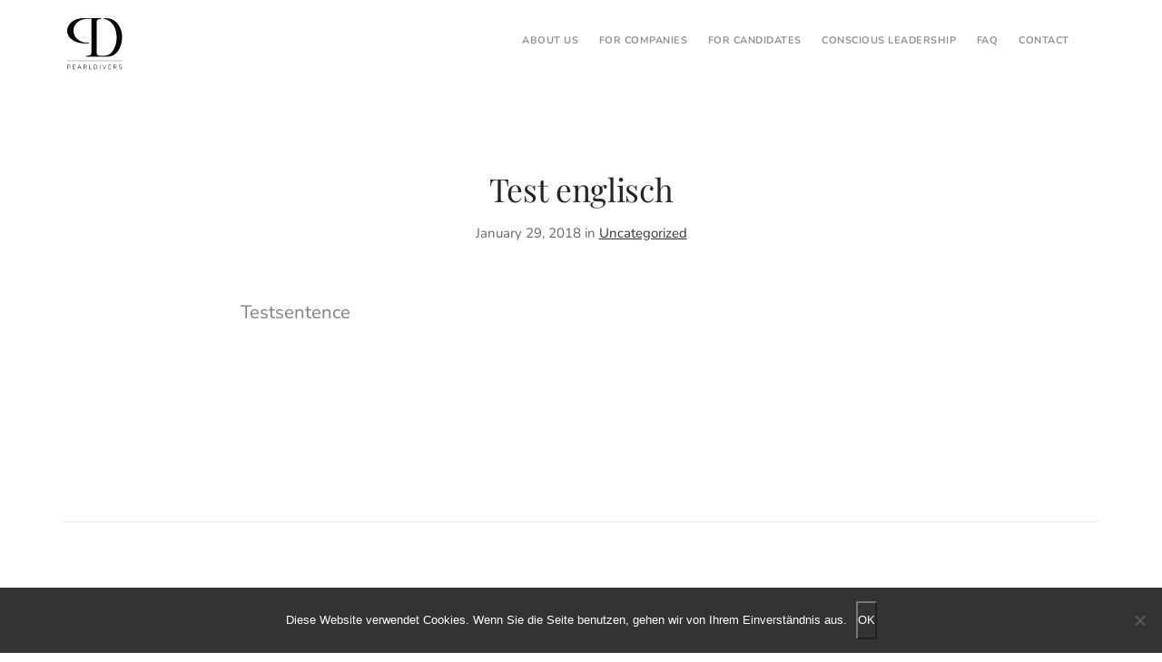

--- FILE ---
content_type: text/html; charset=UTF-8
request_url: https://pearldivers.at/en/2018/01/29/test-englisch/
body_size: 11525
content:
<!doctype html>
<html lang="en-US">

<head>
	<meta charset="UTF-8">
	<meta name="viewport" content="width=device-width, initial-scale=1.0">
	<meta http-equiv="X-UA-Compatible" content="IE=edge, IE=11, IE=10"> 
	<link rel="pingback" href="https://pearldivers.at/xmlrpc.php" />
	<meta name='robots' content='index, follow, max-image-preview:large, max-snippet:-1, max-video-preview:-1' />
<link rel="alternate" hreflang="en-us" href="https://pearldivers.at/en/2018/01/29/test-englisch/" />

	<!-- This site is optimized with the Yoast SEO plugin v26.8 - https://yoast.com/product/yoast-seo-wordpress/ -->
	<title>Test englisch - PEARLDIVERS</title>
	<link rel="canonical" href="https://pearldivers.at/en/2018/01/29/test-englisch/" />
	<meta property="og:locale" content="en_US" />
	<meta property="og:type" content="article" />
	<meta property="og:title" content="Test englisch - PEARLDIVERS" />
	<meta property="og:description" content="Testsentence" />
	<meta property="og:url" content="https://pearldivers.at/en/2018/01/29/test-englisch/" />
	<meta property="og:site_name" content="PEARLDIVERS" />
	<meta property="article:published_time" content="2018-01-29T11:27:55+00:00" />
	<meta name="author" content="benpazdernik" />
	<meta name="twitter:card" content="summary_large_image" />
	<meta name="twitter:label1" content="Written by" />
	<meta name="twitter:data1" content="benpazdernik" />
	<script type="application/ld+json" class="yoast-schema-graph">{"@context":"https://schema.org","@graph":[{"@type":"Article","@id":"https://pearldivers.at/en/2018/01/29/test-englisch/#article","isPartOf":{"@id":"https://pearldivers.at/en/2018/01/29/test-englisch/"},"author":{"name":"benpazdernik","@id":"https://www.pearldivers.at/#/schema/person/8f20e9cba5a07e04d48e8e09b52e4d49"},"headline":"Test englisch","datePublished":"2018-01-29T11:27:55+00:00","mainEntityOfPage":{"@id":"https://pearldivers.at/en/2018/01/29/test-englisch/"},"wordCount":3,"commentCount":0,"inLanguage":"en-US","potentialAction":[{"@type":"CommentAction","name":"Comment","target":["https://pearldivers.at/en/2018/01/29/test-englisch/#respond"]}]},{"@type":"WebPage","@id":"https://pearldivers.at/en/2018/01/29/test-englisch/","url":"https://pearldivers.at/en/2018/01/29/test-englisch/","name":"Test englisch - PEARLDIVERS","isPartOf":{"@id":"https://www.pearldivers.at/#website"},"datePublished":"2018-01-29T11:27:55+00:00","author":{"@id":"https://www.pearldivers.at/#/schema/person/8f20e9cba5a07e04d48e8e09b52e4d49"},"breadcrumb":{"@id":"https://pearldivers.at/en/2018/01/29/test-englisch/#breadcrumb"},"inLanguage":"en-US","potentialAction":[{"@type":"ReadAction","target":["https://pearldivers.at/en/2018/01/29/test-englisch/"]}]},{"@type":"BreadcrumbList","@id":"https://pearldivers.at/en/2018/01/29/test-englisch/#breadcrumb","itemListElement":[{"@type":"ListItem","position":1,"name":"Home","item":"https://www.pearldivers.at/en/"},{"@type":"ListItem","position":2,"name":"Test englisch"}]},{"@type":"WebSite","@id":"https://www.pearldivers.at/#website","url":"https://www.pearldivers.at/","name":"PEARLDIVERS","description":"","potentialAction":[{"@type":"SearchAction","target":{"@type":"EntryPoint","urlTemplate":"https://www.pearldivers.at/?s={search_term_string}"},"query-input":{"@type":"PropertyValueSpecification","valueRequired":true,"valueName":"search_term_string"}}],"inLanguage":"en-US"},{"@type":"Person","@id":"https://www.pearldivers.at/#/schema/person/8f20e9cba5a07e04d48e8e09b52e4d49","name":"benpazdernik","image":{"@type":"ImageObject","inLanguage":"en-US","@id":"https://www.pearldivers.at/#/schema/person/image/","url":"https://secure.gravatar.com/avatar/d205ac4e450c8cadc1a24fd4d91465afb70e1bc9f857b5a76c4ade8b4baf7393?s=96&d=mm&r=g","contentUrl":"https://secure.gravatar.com/avatar/d205ac4e450c8cadc1a24fd4d91465afb70e1bc9f857b5a76c4ade8b4baf7393?s=96&d=mm&r=g","caption":"benpazdernik"},"url":"https://pearldivers.at/en/author/benpazdernik/"}]}</script>
	<!-- / Yoast SEO plugin. -->



<link rel="alternate" type="application/rss+xml" title="PEARLDIVERS &raquo; Feed" href="https://pearldivers.at/en/feed/" />
<link rel="alternate" type="application/rss+xml" title="PEARLDIVERS &raquo; Comments Feed" href="https://pearldivers.at/en/comments/feed/" />
<link rel="alternate" type="application/rss+xml" title="PEARLDIVERS &raquo; Test englisch Comments Feed" href="https://pearldivers.at/en/2018/01/29/test-englisch/feed/" />
<link rel="alternate" title="oEmbed (JSON)" type="application/json+oembed" href="https://pearldivers.at/en/wp-json/oembed/1.0/embed?url=https%3A%2F%2Fpearldivers.at%2Fen%2F2018%2F01%2F29%2Ftest-englisch%2F" />
<link rel="alternate" title="oEmbed (XML)" type="text/xml+oembed" href="https://pearldivers.at/en/wp-json/oembed/1.0/embed?url=https%3A%2F%2Fpearldivers.at%2Fen%2F2018%2F01%2F29%2Ftest-englisch%2F&#038;format=xml" />
		<!-- This site uses the Google Analytics by ExactMetrics plugin v8.11.1 - Using Analytics tracking - https://www.exactmetrics.com/ -->
		<!-- Note: ExactMetrics is not currently configured on this site. The site owner needs to authenticate with Google Analytics in the ExactMetrics settings panel. -->
					<!-- No tracking code set -->
				<!-- / Google Analytics by ExactMetrics -->
		<style id='wp-img-auto-sizes-contain-inline-css' type='text/css'>
img:is([sizes=auto i],[sizes^="auto," i]){contain-intrinsic-size:3000px 1500px}
/*# sourceURL=wp-img-auto-sizes-contain-inline-css */
</style>
<style id='wp-emoji-styles-inline-css' type='text/css'>

	img.wp-smiley, img.emoji {
		display: inline !important;
		border: none !important;
		box-shadow: none !important;
		height: 1em !important;
		width: 1em !important;
		margin: 0 0.07em !important;
		vertical-align: -0.1em !important;
		background: none !important;
		padding: 0 !important;
	}
/*# sourceURL=wp-emoji-styles-inline-css */
</style>
<link rel='stylesheet' id='wp-block-library-css' href='https://pearldivers.at/wp-includes/css/dist/block-library/style.min.css?ver=6.9' type='text/css' media='all' />
<style id='global-styles-inline-css' type='text/css'>
:root{--wp--preset--aspect-ratio--square: 1;--wp--preset--aspect-ratio--4-3: 4/3;--wp--preset--aspect-ratio--3-4: 3/4;--wp--preset--aspect-ratio--3-2: 3/2;--wp--preset--aspect-ratio--2-3: 2/3;--wp--preset--aspect-ratio--16-9: 16/9;--wp--preset--aspect-ratio--9-16: 9/16;--wp--preset--color--black: #000000;--wp--preset--color--cyan-bluish-gray: #abb8c3;--wp--preset--color--white: #ffffff;--wp--preset--color--pale-pink: #f78da7;--wp--preset--color--vivid-red: #cf2e2e;--wp--preset--color--luminous-vivid-orange: #ff6900;--wp--preset--color--luminous-vivid-amber: #fcb900;--wp--preset--color--light-green-cyan: #7bdcb5;--wp--preset--color--vivid-green-cyan: #00d084;--wp--preset--color--pale-cyan-blue: #8ed1fc;--wp--preset--color--vivid-cyan-blue: #0693e3;--wp--preset--color--vivid-purple: #9b51e0;--wp--preset--gradient--vivid-cyan-blue-to-vivid-purple: linear-gradient(135deg,rgb(6,147,227) 0%,rgb(155,81,224) 100%);--wp--preset--gradient--light-green-cyan-to-vivid-green-cyan: linear-gradient(135deg,rgb(122,220,180) 0%,rgb(0,208,130) 100%);--wp--preset--gradient--luminous-vivid-amber-to-luminous-vivid-orange: linear-gradient(135deg,rgb(252,185,0) 0%,rgb(255,105,0) 100%);--wp--preset--gradient--luminous-vivid-orange-to-vivid-red: linear-gradient(135deg,rgb(255,105,0) 0%,rgb(207,46,46) 100%);--wp--preset--gradient--very-light-gray-to-cyan-bluish-gray: linear-gradient(135deg,rgb(238,238,238) 0%,rgb(169,184,195) 100%);--wp--preset--gradient--cool-to-warm-spectrum: linear-gradient(135deg,rgb(74,234,220) 0%,rgb(151,120,209) 20%,rgb(207,42,186) 40%,rgb(238,44,130) 60%,rgb(251,105,98) 80%,rgb(254,248,76) 100%);--wp--preset--gradient--blush-light-purple: linear-gradient(135deg,rgb(255,206,236) 0%,rgb(152,150,240) 100%);--wp--preset--gradient--blush-bordeaux: linear-gradient(135deg,rgb(254,205,165) 0%,rgb(254,45,45) 50%,rgb(107,0,62) 100%);--wp--preset--gradient--luminous-dusk: linear-gradient(135deg,rgb(255,203,112) 0%,rgb(199,81,192) 50%,rgb(65,88,208) 100%);--wp--preset--gradient--pale-ocean: linear-gradient(135deg,rgb(255,245,203) 0%,rgb(182,227,212) 50%,rgb(51,167,181) 100%);--wp--preset--gradient--electric-grass: linear-gradient(135deg,rgb(202,248,128) 0%,rgb(113,206,126) 100%);--wp--preset--gradient--midnight: linear-gradient(135deg,rgb(2,3,129) 0%,rgb(40,116,252) 100%);--wp--preset--font-size--small: 13px;--wp--preset--font-size--medium: 20px;--wp--preset--font-size--large: 36px;--wp--preset--font-size--x-large: 42px;--wp--preset--spacing--20: 0.44rem;--wp--preset--spacing--30: 0.67rem;--wp--preset--spacing--40: 1rem;--wp--preset--spacing--50: 1.5rem;--wp--preset--spacing--60: 2.25rem;--wp--preset--spacing--70: 3.38rem;--wp--preset--spacing--80: 5.06rem;--wp--preset--shadow--natural: 6px 6px 9px rgba(0, 0, 0, 0.2);--wp--preset--shadow--deep: 12px 12px 50px rgba(0, 0, 0, 0.4);--wp--preset--shadow--sharp: 6px 6px 0px rgba(0, 0, 0, 0.2);--wp--preset--shadow--outlined: 6px 6px 0px -3px rgb(255, 255, 255), 6px 6px rgb(0, 0, 0);--wp--preset--shadow--crisp: 6px 6px 0px rgb(0, 0, 0);}:where(.is-layout-flex){gap: 0.5em;}:where(.is-layout-grid){gap: 0.5em;}body .is-layout-flex{display: flex;}.is-layout-flex{flex-wrap: wrap;align-items: center;}.is-layout-flex > :is(*, div){margin: 0;}body .is-layout-grid{display: grid;}.is-layout-grid > :is(*, div){margin: 0;}:where(.wp-block-columns.is-layout-flex){gap: 2em;}:where(.wp-block-columns.is-layout-grid){gap: 2em;}:where(.wp-block-post-template.is-layout-flex){gap: 1.25em;}:where(.wp-block-post-template.is-layout-grid){gap: 1.25em;}.has-black-color{color: var(--wp--preset--color--black) !important;}.has-cyan-bluish-gray-color{color: var(--wp--preset--color--cyan-bluish-gray) !important;}.has-white-color{color: var(--wp--preset--color--white) !important;}.has-pale-pink-color{color: var(--wp--preset--color--pale-pink) !important;}.has-vivid-red-color{color: var(--wp--preset--color--vivid-red) !important;}.has-luminous-vivid-orange-color{color: var(--wp--preset--color--luminous-vivid-orange) !important;}.has-luminous-vivid-amber-color{color: var(--wp--preset--color--luminous-vivid-amber) !important;}.has-light-green-cyan-color{color: var(--wp--preset--color--light-green-cyan) !important;}.has-vivid-green-cyan-color{color: var(--wp--preset--color--vivid-green-cyan) !important;}.has-pale-cyan-blue-color{color: var(--wp--preset--color--pale-cyan-blue) !important;}.has-vivid-cyan-blue-color{color: var(--wp--preset--color--vivid-cyan-blue) !important;}.has-vivid-purple-color{color: var(--wp--preset--color--vivid-purple) !important;}.has-black-background-color{background-color: var(--wp--preset--color--black) !important;}.has-cyan-bluish-gray-background-color{background-color: var(--wp--preset--color--cyan-bluish-gray) !important;}.has-white-background-color{background-color: var(--wp--preset--color--white) !important;}.has-pale-pink-background-color{background-color: var(--wp--preset--color--pale-pink) !important;}.has-vivid-red-background-color{background-color: var(--wp--preset--color--vivid-red) !important;}.has-luminous-vivid-orange-background-color{background-color: var(--wp--preset--color--luminous-vivid-orange) !important;}.has-luminous-vivid-amber-background-color{background-color: var(--wp--preset--color--luminous-vivid-amber) !important;}.has-light-green-cyan-background-color{background-color: var(--wp--preset--color--light-green-cyan) !important;}.has-vivid-green-cyan-background-color{background-color: var(--wp--preset--color--vivid-green-cyan) !important;}.has-pale-cyan-blue-background-color{background-color: var(--wp--preset--color--pale-cyan-blue) !important;}.has-vivid-cyan-blue-background-color{background-color: var(--wp--preset--color--vivid-cyan-blue) !important;}.has-vivid-purple-background-color{background-color: var(--wp--preset--color--vivid-purple) !important;}.has-black-border-color{border-color: var(--wp--preset--color--black) !important;}.has-cyan-bluish-gray-border-color{border-color: var(--wp--preset--color--cyan-bluish-gray) !important;}.has-white-border-color{border-color: var(--wp--preset--color--white) !important;}.has-pale-pink-border-color{border-color: var(--wp--preset--color--pale-pink) !important;}.has-vivid-red-border-color{border-color: var(--wp--preset--color--vivid-red) !important;}.has-luminous-vivid-orange-border-color{border-color: var(--wp--preset--color--luminous-vivid-orange) !important;}.has-luminous-vivid-amber-border-color{border-color: var(--wp--preset--color--luminous-vivid-amber) !important;}.has-light-green-cyan-border-color{border-color: var(--wp--preset--color--light-green-cyan) !important;}.has-vivid-green-cyan-border-color{border-color: var(--wp--preset--color--vivid-green-cyan) !important;}.has-pale-cyan-blue-border-color{border-color: var(--wp--preset--color--pale-cyan-blue) !important;}.has-vivid-cyan-blue-border-color{border-color: var(--wp--preset--color--vivid-cyan-blue) !important;}.has-vivid-purple-border-color{border-color: var(--wp--preset--color--vivid-purple) !important;}.has-vivid-cyan-blue-to-vivid-purple-gradient-background{background: var(--wp--preset--gradient--vivid-cyan-blue-to-vivid-purple) !important;}.has-light-green-cyan-to-vivid-green-cyan-gradient-background{background: var(--wp--preset--gradient--light-green-cyan-to-vivid-green-cyan) !important;}.has-luminous-vivid-amber-to-luminous-vivid-orange-gradient-background{background: var(--wp--preset--gradient--luminous-vivid-amber-to-luminous-vivid-orange) !important;}.has-luminous-vivid-orange-to-vivid-red-gradient-background{background: var(--wp--preset--gradient--luminous-vivid-orange-to-vivid-red) !important;}.has-very-light-gray-to-cyan-bluish-gray-gradient-background{background: var(--wp--preset--gradient--very-light-gray-to-cyan-bluish-gray) !important;}.has-cool-to-warm-spectrum-gradient-background{background: var(--wp--preset--gradient--cool-to-warm-spectrum) !important;}.has-blush-light-purple-gradient-background{background: var(--wp--preset--gradient--blush-light-purple) !important;}.has-blush-bordeaux-gradient-background{background: var(--wp--preset--gradient--blush-bordeaux) !important;}.has-luminous-dusk-gradient-background{background: var(--wp--preset--gradient--luminous-dusk) !important;}.has-pale-ocean-gradient-background{background: var(--wp--preset--gradient--pale-ocean) !important;}.has-electric-grass-gradient-background{background: var(--wp--preset--gradient--electric-grass) !important;}.has-midnight-gradient-background{background: var(--wp--preset--gradient--midnight) !important;}.has-small-font-size{font-size: var(--wp--preset--font-size--small) !important;}.has-medium-font-size{font-size: var(--wp--preset--font-size--medium) !important;}.has-large-font-size{font-size: var(--wp--preset--font-size--large) !important;}.has-x-large-font-size{font-size: var(--wp--preset--font-size--x-large) !important;}
/*# sourceURL=global-styles-inline-css */
</style>

<style id='classic-theme-styles-inline-css' type='text/css'>
/*! This file is auto-generated */
.wp-block-button__link{color:#fff;background-color:#32373c;border-radius:9999px;box-shadow:none;text-decoration:none;padding:calc(.667em + 2px) calc(1.333em + 2px);font-size:1.125em}.wp-block-file__button{background:#32373c;color:#fff;text-decoration:none}
/*# sourceURL=/wp-includes/css/classic-themes.min.css */
</style>
<link rel='stylesheet' id='contact-form-7-css' href='https://pearldivers.at/wp-content/plugins/contact-form-7/includes/css/styles.css?ver=6.1.4' type='text/css' media='all' />
<link rel='stylesheet' id='cookie-notice-front-css' href='https://pearldivers.at/wp-content/plugins/cookie-notice/css/front.min.css?ver=2.5.11' type='text/css' media='all' />
<link rel='stylesheet' id='wpml-menu-item-0-css' href='https://pearldivers.at/wp-content/plugins/sitepress-multilingual-cms/templates/language-switchers/menu-item/style.min.css?ver=1' type='text/css' media='all' />
<style id='wpml-menu-item-0-inline-css' type='text/css'>
.wpml-ls-current-language { display: none !important; } .menu-horizontal li.wpml-ls-menu-item:not(:last-child) { margin-right: 0; }
/*# sourceURL=wpml-menu-item-0-inline-css */
</style>
<link rel='stylesheet' id='ebor-google-font-css' href='//pearldivers.at/wp-content/uploads/omgf/ebor-google-font/ebor-google-font.css?ver=1667410791' type='text/css' media='all' />
<link rel='stylesheet' id='bootstrap-css' href='https://pearldivers.at/wp-content/themes/stack/style/css/bootstrap.css?ver=10.0.0' type='text/css' media='all' />
<link rel='stylesheet' id='ebor-icons-css' href='https://pearldivers.at/wp-content/themes/stack/style/css/icons.css?ver=10.0.0' type='text/css' media='all' />
<link rel='stylesheet' id='ebor-plugins-css' href='https://pearldivers.at/wp-content/themes/stack/style/css/plugins.css?ver=10.0.0' type='text/css' media='all' />
<link rel='stylesheet' id='ebor-theme-css' href='https://pearldivers.at/wp-content/uploads/wp-less/stack/style/css/theme-10e0d6999f.css' type='text/css' media='all' />
<link rel='stylesheet' id='ebor-style-css' href='https://pearldivers.at/wp-content/themes/stack-child/style.css?ver=10.0.0' type='text/css' media='all' />
<style id='ebor-style-inline-css' type='text/css'>

			.btn--primary .btn__text, .btn--primary:visited .btn__text {
			    color: #ffffff;	
			}
			input[type].btn--primary,
			.pos-fixed.bar--transparent.bg--primary,
			.ebor-cart-count, .woocommerce #respond input#submit.alt.disabled, .woocommerce #respond input#submit.alt.disabled:hover, .woocommerce #respond input#submit.alt:disabled, .woocommerce #respond input#submit.alt:disabled:hover, .woocommerce #respond input#submit.alt:disabled[disabled], .woocommerce #respond input#submit.alt:disabled[disabled]:hover, .woocommerce a.button.alt.disabled, .woocommerce a.button.alt.disabled:hover, .woocommerce a.button.alt:disabled, .woocommerce a.button.alt:disabled:hover, .woocommerce a.button.alt:disabled[disabled], .woocommerce a.button.alt:disabled[disabled]:hover, .woocommerce button.button.alt.disabled, .woocommerce button.button.alt.disabled:hover, .woocommerce button.button.alt:disabled, .woocommerce button.button.alt:disabled:hover, .woocommerce button.button.alt:disabled[disabled], .woocommerce button.button.alt:disabled[disabled]:hover, .woocommerce input.button.alt.disabled, .woocommerce input.button.alt.disabled:hover, .woocommerce input.button.alt:disabled, .woocommerce input.button.alt:disabled:hover, .woocommerce input.button.alt:disabled[disabled], .woocommerce input.button.alt:disabled[disabled]:hover {
				background: #333333;	
			}
			.pos-fixed.bar--transparent.bg--secondary {
				background: #FAFAFA;
			}
			.pos-fixed.bar--transparent.bg--dark {
				background: #252525;
			}
			.pos-fixed.bar--transparent.bg--primary-1 {
				background: #31639C;
			}
			.bg--white h1, .bg--white h2, .bg--white h3, .bg--white h4, .bg--white h5, .bg--white h6, .bg--white i, .mobile-header .cart-link {
			    color: #252525;
			}
			@media all and (max-width:767px) {
			    .bar.bg--dark.bar--mobile-sticky[data-scroll-class*="fixed"].pos-fixed,
			    .bar.bg--dark.bar--mobile-sticky[data-scroll-class*="fixed"]+.bar.pos-fixed {
			    	background: #252525;
			    }
			    .bar.bg--secondary.bar--mobile-sticky[data-scroll-class*="fixed"].pos-fixed,
			    .bar.bg--secondary.bar--mobile-sticky[data-scroll-class*="fixed"]+.bar.pos-fixed {
			    	background: #FAFAFA;
			    }
			}
			.thumbnails-slider .thumbnail-trigger.active img {
				border: 1px solid #333333;
			}
			.menu-horizontal > li > a, .menu-horizontal > li > span, .menu-horizontal > li > .modal-instance > .modal-trigger {
				font-size: 1em;
			}
			.woocommerce #respond input#submit.alt, 
			.woocommerce a.button.alt, 
			.woocommerce button.button.alt, 
			.woocommerce input.button.alt,
			.woocommerce #respond input#submit, 
			.woocommerce a.button, 
			.woocommerce button.button, 
			.woocommerce input.button {
				background: #333333;
				color: #fff;
				transition: 0.1s linear;
			}
			.woocommerce #respond input#submit.alt:hover, 
			.woocommerce a.button.alt:hover, 
			.woocommerce button.button.alt:hover, 
			.woocommerce input.button.alt:hover,
			.woocommerce #respond input#submit:hover, 
			.woocommerce a.button:hover, 
			.woocommerce button.button:hover, 
			.woocommerce input.button:hover {
				color: #fff;
				opacity: 0.9;
				background: #333333;
				transform: translate3d(0, -2px, 0);
				-webkit-transform: translate3d(0, -2px, 0);
			}
		
				.col-md-11.col-sm-12.text-right.text-left-xs.text-left-sm {
					margin-top: 35px;	
				}
			
/*# sourceURL=ebor-style-inline-css */
</style>
<link rel='stylesheet' id='ebor-iconsmind-css' href='https://pearldivers.at/wp-content/themes/stack/style/css/iconsmind.css?ver=10.0.0' type='text/css' media='all' />
<script type="text/javascript" id="cookie-notice-front-js-before">
/* <![CDATA[ */
var cnArgs = {"ajaxUrl":"https:\/\/pearldivers.at\/wp-admin\/admin-ajax.php","nonce":"52c65b4fd6","hideEffect":"fade","position":"bottom","onScroll":false,"onScrollOffset":100,"onClick":false,"cookieName":"cookie_notice_accepted","cookieTime":2592000,"cookieTimeRejected":2592000,"globalCookie":false,"redirection":false,"cache":false,"revokeCookies":false,"revokeCookiesOpt":"automatic"};

//# sourceURL=cookie-notice-front-js-before
/* ]]> */
</script>
<script type="text/javascript" src="https://pearldivers.at/wp-content/plugins/cookie-notice/js/front.min.js?ver=2.5.11" id="cookie-notice-front-js"></script>
<script type="text/javascript" src="https://pearldivers.at/wp-includes/js/jquery/jquery.min.js?ver=3.7.1" id="jquery-core-js"></script>
<script type="text/javascript" src="https://pearldivers.at/wp-includes/js/jquery/jquery-migrate.min.js?ver=3.4.1" id="jquery-migrate-js"></script>
<script type="text/javascript" id="snazzymaps-js-js-extra">
/* <![CDATA[ */
var SnazzyDataForSnazzyMaps = [];
SnazzyDataForSnazzyMaps={"id":151,"name":"Ultra Light with Labels","description":"Light Rust","url":"https:\/\/snazzymaps.com\/style\/151\/ultra-light-with-labels","imageUrl":"https:\/\/snazzy-maps-cdn.azureedge.net\/assets\/151-ultra-light-with-labels.png?v=20170626083737","json":"[{\"featureType\":\"water\",\"elementType\":\"geometry\",\"stylers\":[{\"color\":\"#e9e9e9\"},{\"lightness\":17}]},{\"featureType\":\"landscape\",\"elementType\":\"geometry\",\"stylers\":[{\"color\":\"#f5f5f5\"},{\"lightness\":20}]},{\"featureType\":\"road.highway\",\"elementType\":\"geometry.fill\",\"stylers\":[{\"color\":\"#ffffff\"},{\"lightness\":17}]},{\"featureType\":\"road.highway\",\"elementType\":\"geometry.stroke\",\"stylers\":[{\"color\":\"#ffffff\"},{\"lightness\":29},{\"weight\":0.2}]},{\"featureType\":\"road.arterial\",\"elementType\":\"geometry\",\"stylers\":[{\"color\":\"#ffffff\"},{\"lightness\":18}]},{\"featureType\":\"road.local\",\"elementType\":\"geometry\",\"stylers\":[{\"color\":\"#ffffff\"},{\"lightness\":16}]},{\"featureType\":\"poi\",\"elementType\":\"geometry\",\"stylers\":[{\"color\":\"#f5f5f5\"},{\"lightness\":21}]},{\"featureType\":\"poi.park\",\"elementType\":\"geometry\",\"stylers\":[{\"color\":\"#dedede\"},{\"lightness\":21}]},{\"elementType\":\"labels.text.stroke\",\"stylers\":[{\"visibility\":\"on\"},{\"color\":\"#ffffff\"},{\"lightness\":16}]},{\"elementType\":\"labels.text.fill\",\"stylers\":[{\"saturation\":36},{\"color\":\"#333333\"},{\"lightness\":40}]},{\"elementType\":\"labels.icon\",\"stylers\":[{\"visibility\":\"off\"}]},{\"featureType\":\"transit\",\"elementType\":\"geometry\",\"stylers\":[{\"color\":\"#f2f2f2\"},{\"lightness\":19}]},{\"featureType\":\"administrative\",\"elementType\":\"geometry.fill\",\"stylers\":[{\"color\":\"#fefefe\"},{\"lightness\":20}]},{\"featureType\":\"administrative\",\"elementType\":\"geometry.stroke\",\"stylers\":[{\"color\":\"#fefefe\"},{\"lightness\":17},{\"weight\":1.2}]}]","views":571216,"favorites":1439,"createdBy":{"name":"hawasan","url":"http:\/\/www.haveasign.pl"},"createdOn":"2014-11-04T03:01:33.197","tags":["greyscale","light"],"colors":["gray","white"]};
//# sourceURL=snazzymaps-js-js-extra
/* ]]> */
</script>
<script type="text/javascript" src="https://pearldivers.at/wp-content/plugins/snazzy-maps/snazzymaps.js?ver=1.5.0" id="snazzymaps-js-js"></script>
<link rel="https://api.w.org/" href="https://pearldivers.at/en/wp-json/" /><link rel="alternate" title="JSON" type="application/json" href="https://pearldivers.at/en/wp-json/wp/v2/posts/332" /><link rel="EditURI" type="application/rsd+xml" title="RSD" href="https://pearldivers.at/xmlrpc.php?rsd" />
<meta name="generator" content="WordPress 6.9" />
<link rel='shortlink' href='https://pearldivers.at/en/?p=332' />
<meta name="generator" content="WPML ver:4.8.6 stt:1,3;" />
<!-- start Simple Custom CSS and JS -->
<style type="text/css">
@media screen and (max-width: 767px) {
  /* Customize phone toggler for mobile menu */
  a.phone-toggle i::before {
      font-size: 40px;
      margin: 10px;
      top: 8px;
      position: relative;
  }
  /* Make more room for phone toggler */
  .nav-container .col-xs-8.col-sm-10, .nav-container .mobile-header {
      width: 50%;
  }
  
  /* Fix mobile menu */
  .bar--mobile-sticky.pos-fixed {
    z-index: 9909 !important;
  }
  .menu-horizontal>li a, .menu-vertical>li a {
      font-size: 15px !important;
  }
}

/* Map Customizations */
.map-container iframe {
    -webkit-filter: grayscale(1);
    filter: grayscale(1);
}

.bar__module.stack-header-buttons {
    display: none;
}

</style>
<!-- end Simple Custom CSS and JS -->
<style type="text/css">.recentcomments a{display:inline !important;padding:0 !important;margin:0 !important;}</style><meta name="generator" content="Powered by WPBakery Page Builder - drag and drop page builder for WordPress."/>
<link rel="icon" href="https://pearldivers.at/wp-content/uploads/2018/02/cropped-Screen-Shot-2018-02-08-at-15.37.19-32x32.png" sizes="32x32" />
<link rel="icon" href="https://pearldivers.at/wp-content/uploads/2018/02/cropped-Screen-Shot-2018-02-08-at-15.37.19-192x192.png" sizes="192x192" />
<link rel="apple-touch-icon" href="https://pearldivers.at/wp-content/uploads/2018/02/cropped-Screen-Shot-2018-02-08-at-15.37.19-180x180.png" />
<meta name="msapplication-TileImage" content="https://pearldivers.at/wp-content/uploads/2018/02/cropped-Screen-Shot-2018-02-08-at-15.37.19-270x270.png" />
		<style type="text/css" id="wp-custom-css">
			@import url('https://fonts.googleapis.com/css?family=Open+Sans');


/* Contact form labels */
.wpcf7 label {
	width: 100%;
	margin-bottom: 13px;
	font-size: 14px;
}
.wpcf7 .anrede {
	margin-bottom: 0;
}

/* top bar - full width*/
.header--top-bar .col-md-6 {
	width: 100% !important;
}

/* navigation */
.bar.bar--sm {
	padding: 0 2.5em;
}

.bar.bar--sm.pos-fixed {
	padding: 1em 0;
}

/* Fix weird padding for FAQ sections */
section.switchable.bg--secondary {
    padding-top: 0;
}
li .accordion__content {
    padding: 0px 25px;
}
li.active .accordion__content {
    padding-bottom: 10px;
}

/* Hide cta-button in cover section */
section.cover-features .btn {
    display: none;
}

nav .col-md-11.col-sm-12.text-right.text-left-xs.text-left-sm {
    margin-top: 15px;
}


@media screen and (max-width: 786px) {
	img.logo.logo-dark {
    text-align: left;
    width: 60px;
}

.bar.bar--sm {
    padding: 10px 5px 15px;
}

.stack-menu:before {
    line-height: 1.7em;
}
}

.bar-1 .menu-horizontal > li > .dropdown__trigger, .bar-1 .menu-horizontal > li > a {
    font-size: 11px;
}

nav#menu1:not(.pos-fixed) .bar__module {
    padding-top: 15px;
}
		</style>
		<noscript><style> .wpb_animate_when_almost_visible { opacity: 1; }</style></noscript></head>

<body class="wp-singular post-template-default single single-post postid-332 single-format-standard wp-theme-stack wp-child-theme-stack-child cookies-not-set stack--rounded normal-layout active-tabs active-accordions parallax-enable-mobile wpb-js-composer js-comp-ver-6.4.1 vc_responsive variant-v1-2-2" data-smooth-scroll-offset="0" data-smooth-scroll-offset-mobile="0" data-skip-responsive-menu="no">


<a href="#" id="start" title="Start"></a>

<div class="notification pos-top pos-right search-box bg--white border--bottom" data-animation="from-top" data-notification-link="search-box">
	<form method="get" action="https://pearldivers.at/en/">
		<div class="row">
			<div class="col-md-6 col-md-offset-3 col-sm-8 col-sm-offset-2">
				<input type="search" name="s" placeholder="Type search query and hit enter" />
			</div>
		</div><!--end of row-->
	</form>
</div><!--end of notification-->
<div class="nav-container">
	
	<div class="bar bar--sm visible-xs original--bg bar--mobile-sticky" data-scroll-class="200px:pos-fixed">
		<div class="container">
			<div class="row">
				<div class="col-xs-8 col-sm-10">
					
<a href="https://pearldivers.at/en/" class="logo-holder">
		<img class="logo logo-dark" alt="pearldivers" src="https://pearldivers.at/wp-content/uploads/2018/01/pearldivers-logo.svg" />
	<img class="logo logo-light" alt="pearldivers" src="https://pearldivers.at/wp-content/uploads/2018/01/pearldivers-logo-light.png" />
</a>				</div>
				<div class="col-xs-4 col-sm-2 text-right mobile-header">
										<a href="#" class="hamburger-toggle" data-toggle-class="#menu1;hidden-xs">
						<i class="icon--sm stack-interface stack-menu"></i>
					</a>
				</div>
			</div><!--end of row-->
		</div><!--end of container-->
	</div><!--end bar-->
	
	<nav id="menu1" class="bar bar--sm bar-1 hidden-xs hiddem-sm original--bg" data-scroll-class="200px:pos-fixed">
		<div class="container">
			<div class="row">
				<div class="col-md-1 col-sm-2 hidden-xs">
					<div class="bar__module">
						
<a href="https://pearldivers.at/en/" class="logo-holder">
		<img class="logo logo-dark" alt="pearldivers" src="https://pearldivers.at/wp-content/uploads/2018/01/pearldivers-logo.svg" />
	<img class="logo logo-light" alt="pearldivers" src="https://pearldivers.at/wp-content/uploads/2018/01/pearldivers-logo-light.png" />
</a>	
					</div><!--end module-->
				</div>
				<div class="col-md-11 col-sm-12 text-right text-left-xs text-left-sm">
					<div class="bar__module">
	<ul id="menu-main-menu" class="menu-horizontal text-left"><li id="menu-item-233" class="menu-item menu-item-type-custom menu-item-object-custom menu-item-233"><a href="#about-us">About Us</a></li>
<li id="menu-item-234" class="menu-item menu-item-type-custom menu-item-object-custom menu-item-234"><a href="#for-companies">For Companies</a></li>
<li id="menu-item-235" class="menu-item menu-item-type-custom menu-item-object-custom menu-item-235"><a href="#for-candidates">For Candidates</a></li>
<li id="menu-item-576" class="menu-item menu-item-type-custom menu-item-object-custom menu-item-576"><a href="https://blessedbykinsky.com">Conscious Leadership</a></li>
<li id="menu-item-236" class="menu-item menu-item-type-custom menu-item-object-custom menu-item-236"><a href="#faq">FAQ</a></li>
<li id="menu-item-237" class="menu-item menu-item-type-custom menu-item-object-custom menu-item-237"><a href="#contact">Contact</a></li>
<li id="menu-item-wpml-ls-2-en" class="menu-item wpml-ls-slot-2 wpml-ls-item wpml-ls-item-en wpml-ls-current-language wpml-ls-menu-item wpml-ls-first-item wpml-ls-last-item menu-item-type-wpml_ls_menu_item menu-item-object-wpml_ls_menu_item menu-item-wpml-ls-2-en"><a href="https://pearldivers.at/en/2018/01/29/test-englisch/" role="menuitem"><span class="wpml-ls-native" lang="en">EN</span></a></li>
</ul></div>	
					
<div class="bar__module stack-header-buttons">
	
			<a href="#" data-notification-link="search-box">
			<i class="stack-search"></i>
		</a>
		
							
		
		
</div><!--end module-->				</div>
			</div><!--end of row-->
		</div><!--end of container-->
	</nav><!--end bar-->

</div>
<div class="main-container">

    <section>
        <div class="container">
            <div class="row">

                <div class="col-sm-10 col-md-8 col-sm-offset-1 col-md-offset-2">
                    <article>

                        <div class="article__title text-center">
							<h1 class="h2">Test englisch</h1><span>January 29, 2018 in </span><span><a href="https://pearldivers.at/en/category/uncategorized/" rel="category tag">Uncategorized</a></span>                        </div><!--end article title-->

                        <div class="article__body post-content">

                            <div class="featured-image-holder">
								                            </div>

							<p>Testsentence</p>

                            <div class="post__tags">
								                            </div>

                        </div>

						
                    </article><!--end item-->
                </div>

				
            </div><!--end of row-->
        </div><!--end of container-->
    </section>

<section class="single-post-cta text-center space--sm">
	<div class="container">
		<div class="row">
			<div class="col-sm-10 col-sm-offset-1 col-md-8 col-md-offset-2">
							</div>
		</div><!--end of row-->
	</div><!--end of container-->
</section>
<section class="space--sm">
	<div class="container">
		<div class="row">
			<div class="col-sm-12">
				<hr>
			</div>
		</div><!--end of row-->
	</div><!--end of container-->
</section>

<section>
	<div class="container">
		<div class="row">
			<div class="col-sm-10 col-sm-offset-1 col-md-8 col-md-offset-2">
			
				<div class="comments">
				
					<h3>
						0 Comments					</h3>
					
										
				</div><!--end comments-->
				
				<div class="comments-form">
						<div id="respond" class="comment-respond">
		<h3 id="reply-title" class="comment-reply-title">Leave a Reply</h3><form action="https://pearldivers.at/wp-comments-post.php" method="post" id="commentform" class="comment-form"><label>Comment:</label><textarea name="comment" placeholder="Your comment here" id="comment" aria-required="true" rows="4"></textarea><input name="wpml_language_code" type="hidden" value="en" /><div class="row"><div class="col-sm-4"><label>Your Name:</label><input type="text" id="author" name="author" placeholder="Type name here" value="" /></div>
<div class="col-sm-4"><label>Email Address:</label><input name="email" type="text" id="email" placeholder="you@example.com" value="" /></div>
<div class="col-sm-4"><label>Your URL:</label><input name="url" type="text" id="url" placeholder="example.com" value="" /></div></div>
<p class="form-submit"><input name="submit" type="submit" id="submit" class="submit" value="Submit Comment" /> <input type='hidden' name='comment_post_ID' value='332' id='comment_post_ID' />
<input type='hidden' name='comment_parent' id='comment_parent' value='0' />
</p></form>	</div><!-- #respond -->
					</div>
				
			</div>
		</div><!--end of row-->
	</div><!--end of container-->
</section>	<script type="text/javascript">
		jQuery('[href^="#trigger-modal-"]').on('click', function(e) {
			e.preventDefault();
			var theID = jQuery(this).attr('href').replace('#trigger-modal-', '');
			console.log(theID);			
            targetModal = jQuery('.all-page-modals').find('[data-modal-id="'+theID+'"]');
            
            mr.util.activateIdleSrc(targetModal, 'iframe');
            mr.modals.autoplayVideo(targetModal);
            mr.modals.showModal(targetModal);
            return false;
		});
	</script>
	<footer class="space--sm footer-2 bg--dark">
	<div class="container">
		<div class="row">
			<div class="col-md-4 col-sm-6"><div id="text-6" class="widget widget_text sidebar__element"><h6 class="type--uppercase">About PEARLDIVERS</h6>			<div class="textwidget"><p>We are a boutique Executive Search agency focusing on Marketing, Communications, Digital &amp; IT across all industries and national borders.</p>
<p>Managing Director: <a href="http://www.linkedin.com/in/karinakinsky">Mag. Karina Kinsky</a></p>
</div>
		</div></div><div class="col-md-4 col-sm-6"><div id="nav_menu-3" class="widget widget_nav_menu sidebar__element"><h6 class="type--uppercase">Sitemap</h6><div class="menu-main-menu-container"><ul id="menu-main-menu-1" class="menu"><li class="menu-item menu-item-type-custom menu-item-object-custom menu-item-233"><a href="#about-us">About Us</a></li>
<li class="menu-item menu-item-type-custom menu-item-object-custom menu-item-234"><a href="#for-companies">For Companies</a></li>
<li class="menu-item menu-item-type-custom menu-item-object-custom menu-item-235"><a href="#for-candidates">For Candidates</a></li>
<li class="menu-item menu-item-type-custom menu-item-object-custom menu-item-576"><a href="https://blessedbykinsky.com">Conscious Leadership</a></li>
<li class="menu-item menu-item-type-custom menu-item-object-custom menu-item-236"><a href="#faq">FAQ</a></li>
<li class="menu-item menu-item-type-custom menu-item-object-custom menu-item-237"><a href="#contact">Contact</a></li>
<li class="menu-item wpml-ls-slot-2 wpml-ls-item wpml-ls-item-en wpml-ls-current-language wpml-ls-menu-item wpml-ls-first-item wpml-ls-last-item menu-item-type-wpml_ls_menu_item menu-item-object-wpml_ls_menu_item menu-item-wpml-ls-2-en"><a href="https://pearldivers.at/en/2018/01/29/test-englisch/" role="menuitem"><span class="wpml-ls-native" lang="en">EN</span></a></li>
</ul></div></div></div><div class="col-md-4 col-sm-6"><div id="text-7" class="widget widget_text sidebar__element"><h6 class="type--uppercase">Contact</h6>			<div class="textwidget"><h5 style="margin-bottom: 0;">PEARLDIVERS</h5>
<p>Executive Search &amp; Headhunting<br />
Tuchlauben 7a<br />
1010 Vienna<br />
Austria</p>
</div>
		</div></div><div class="clear"></div>		</div><!--end of row-->
		<div class="row">
			<div class="col-sm-6">
				<div class="footer-stack-copyright">
	<a href="/impressum">Impressum</a> | <a href="/datenschutzerklaerung">Datenschutzerklärung</a></div>	
			</div>
			<div class="col-sm-6 text-right text-left-xs">
				
<ul class="social-list list-inline list--hover stack-footer-social">
	<li>
					      <a href="https://twitter.com/thepearldivers" title="PEARLDIVERS Twitter Page" target="_blank">
						      <i class="socicon icon--xs socicon-twitter"></i>
					      </a>
					  </li><li>
					      <a href="https://www.facebook.com/Pearldivers-172944246636049/" title="PEARLDIVERS Facebook Page" target="_blank">
						      <i class="socicon icon--xs socicon-facebook"></i>
					      </a>
					  </li><li>
					      <a href="https://www.linkedin.com/company/pearldivers/" title="PEARLDIVERS Linkedin Page" target="_blank">
						      <i class="socicon icon--xs socicon-linkedin"></i>
					      </a>
					  </li><li>
					      <a href="https://www.xing.com/xbp/pages/pearldivers" title="PEARLDIVERS Xing Page" target="_blank">
						      <i class="socicon icon--xs socicon-xing"></i>
					      </a>
					  </li></ul>			</div>
		</div><!--end of row-->
	</div><!--end of container-->
</footer>
</div><!-- /main-container -->

<a class="back-to-top inner-link" title="Back to top" href="#start" data-scroll-class="100vh:active">
	<i class="stack-interface stack-up-open-big"></i>
</a><script type="speculationrules">
{"prefetch":[{"source":"document","where":{"and":[{"href_matches":"/en/*"},{"not":{"href_matches":["/wp-*.php","/wp-admin/*","/wp-content/uploads/*","/wp-content/*","/wp-content/plugins/*","/wp-content/themes/stack-child/*","/wp-content/themes/stack/*","/en/*\\?(.+)"]}},{"not":{"selector_matches":"a[rel~=\"nofollow\"]"}},{"not":{"selector_matches":".no-prefetch, .no-prefetch a"}}]},"eagerness":"conservative"}]}
</script>
<script type="text/javascript" src="https://pearldivers.at/wp-includes/js/dist/hooks.min.js?ver=dd5603f07f9220ed27f1" id="wp-hooks-js"></script>
<script type="text/javascript" src="https://pearldivers.at/wp-includes/js/dist/i18n.min.js?ver=c26c3dc7bed366793375" id="wp-i18n-js"></script>
<script type="text/javascript" id="wp-i18n-js-after">
/* <![CDATA[ */
wp.i18n.setLocaleData( { 'text direction\u0004ltr': [ 'ltr' ] } );
//# sourceURL=wp-i18n-js-after
/* ]]> */
</script>
<script type="text/javascript" src="https://pearldivers.at/wp-content/plugins/contact-form-7/includes/swv/js/index.js?ver=6.1.4" id="swv-js"></script>
<script type="text/javascript" id="contact-form-7-js-before">
/* <![CDATA[ */
var wpcf7 = {
    "api": {
        "root": "https:\/\/pearldivers.at\/en\/wp-json\/",
        "namespace": "contact-form-7\/v1"
    }
};
//# sourceURL=contact-form-7-js-before
/* ]]> */
</script>
<script type="text/javascript" src="https://pearldivers.at/wp-content/plugins/contact-form-7/includes/js/index.js?ver=6.1.4" id="contact-form-7-js"></script>
<script type="text/javascript" src="https://pearldivers.at/wp-content/themes/stack/style/js/parallax.js?ver=10.0.0" id="ebor-parallax-js"></script>
<script type="text/javascript" src="https://pearldivers.at/wp-content/themes/stack/style/js/isotope.js?ver=10.0.0" id="ebor-isotope-js"></script>
<script type="text/javascript" src="https://pearldivers.at/wp-content/themes/stack/style/js/final-countdown.js?ver=10.0.0" id="final-countdown-js"></script>
<script type="text/javascript" src="https://pearldivers.at/wp-content/themes/stack/style/js/flickity.js?ver=10.0.0" id="flickity-js"></script>
<script type="text/javascript" src="https://pearldivers.at/wp-content/themes/stack/style/js/granim.js?ver=10.0.0" id="granim-js"></script>
<script type="text/javascript" src="https://pearldivers.at/wp-content/themes/stack/style/js/smooth-scroll.js?ver=10.0.0" id="smooth-scroll-js"></script>
<script type="text/javascript" src="https://pearldivers.at/wp-content/themes/stack/style/js/spectragram.js?ver=10.0.0" id="spectragram-js"></script>
<script type="text/javascript" src="https://pearldivers.at/wp-content/themes/stack/style/js/twitter-post-fetcher.js?ver=10.0.0" id="twitter-post-fetcher-js"></script>
<script type="text/javascript" src="https://pearldivers.at/wp-content/themes/stack/style/js/ytplayer.js?ver=10.0.0" id="ytplayer-js"></script>
<script type="text/javascript" src="https://pearldivers.at/wp-content/themes/stack/style/js/easy-pie-chart.js?ver=10.0.0" id="easy-pie-chart-js"></script>
<script type="text/javascript" src="https://pearldivers.at/wp-content/themes/stack/style/js/steps.js?ver=10.0.0" id="steps-js"></script>
<script type="text/javascript" src="https://pearldivers.at/wp-content/themes/stack/style/js/lightbox.js?ver=10.0.0" id="lightbox-js"></script>
<script type="text/javascript" id="ebor-scripts-wp-js-extra">
/* <![CDATA[ */
var stack_data = {"access_token":"replaceWithYourOwn","client_id":"replaceWithYourOwn","typed_speed":"100","map_marker":"https://pearldivers.at/wp-content/themes/stack/style/img/mapmarker.png","map_marker_title":"Stack","lightbox_text":"Image %1 of %2"};
//# sourceURL=ebor-scripts-wp-js-extra
/* ]]> */
</script>
<script type="text/javascript" src="https://pearldivers.at/wp-content/themes/stack/style/js/scripts_wp.js?ver=10.0.0" id="ebor-scripts-wp-js"></script>
<script type="text/javascript" src="https://pearldivers.at/wp-content/themes/stack/style/js/scripts.js?ver=10.0.0" id="ebor-scripts-js"></script>
<script id="wp-emoji-settings" type="application/json">
{"baseUrl":"https://s.w.org/images/core/emoji/17.0.2/72x72/","ext":".png","svgUrl":"https://s.w.org/images/core/emoji/17.0.2/svg/","svgExt":".svg","source":{"concatemoji":"https://pearldivers.at/wp-includes/js/wp-emoji-release.min.js?ver=6.9"}}
</script>
<script type="module">
/* <![CDATA[ */
/*! This file is auto-generated */
const a=JSON.parse(document.getElementById("wp-emoji-settings").textContent),o=(window._wpemojiSettings=a,"wpEmojiSettingsSupports"),s=["flag","emoji"];function i(e){try{var t={supportTests:e,timestamp:(new Date).valueOf()};sessionStorage.setItem(o,JSON.stringify(t))}catch(e){}}function c(e,t,n){e.clearRect(0,0,e.canvas.width,e.canvas.height),e.fillText(t,0,0);t=new Uint32Array(e.getImageData(0,0,e.canvas.width,e.canvas.height).data);e.clearRect(0,0,e.canvas.width,e.canvas.height),e.fillText(n,0,0);const a=new Uint32Array(e.getImageData(0,0,e.canvas.width,e.canvas.height).data);return t.every((e,t)=>e===a[t])}function p(e,t){e.clearRect(0,0,e.canvas.width,e.canvas.height),e.fillText(t,0,0);var n=e.getImageData(16,16,1,1);for(let e=0;e<n.data.length;e++)if(0!==n.data[e])return!1;return!0}function u(e,t,n,a){switch(t){case"flag":return n(e,"\ud83c\udff3\ufe0f\u200d\u26a7\ufe0f","\ud83c\udff3\ufe0f\u200b\u26a7\ufe0f")?!1:!n(e,"\ud83c\udde8\ud83c\uddf6","\ud83c\udde8\u200b\ud83c\uddf6")&&!n(e,"\ud83c\udff4\udb40\udc67\udb40\udc62\udb40\udc65\udb40\udc6e\udb40\udc67\udb40\udc7f","\ud83c\udff4\u200b\udb40\udc67\u200b\udb40\udc62\u200b\udb40\udc65\u200b\udb40\udc6e\u200b\udb40\udc67\u200b\udb40\udc7f");case"emoji":return!a(e,"\ud83e\u1fac8")}return!1}function f(e,t,n,a){let r;const o=(r="undefined"!=typeof WorkerGlobalScope&&self instanceof WorkerGlobalScope?new OffscreenCanvas(300,150):document.createElement("canvas")).getContext("2d",{willReadFrequently:!0}),s=(o.textBaseline="top",o.font="600 32px Arial",{});return e.forEach(e=>{s[e]=t(o,e,n,a)}),s}function r(e){var t=document.createElement("script");t.src=e,t.defer=!0,document.head.appendChild(t)}a.supports={everything:!0,everythingExceptFlag:!0},new Promise(t=>{let n=function(){try{var e=JSON.parse(sessionStorage.getItem(o));if("object"==typeof e&&"number"==typeof e.timestamp&&(new Date).valueOf()<e.timestamp+604800&&"object"==typeof e.supportTests)return e.supportTests}catch(e){}return null}();if(!n){if("undefined"!=typeof Worker&&"undefined"!=typeof OffscreenCanvas&&"undefined"!=typeof URL&&URL.createObjectURL&&"undefined"!=typeof Blob)try{var e="postMessage("+f.toString()+"("+[JSON.stringify(s),u.toString(),c.toString(),p.toString()].join(",")+"));",a=new Blob([e],{type:"text/javascript"});const r=new Worker(URL.createObjectURL(a),{name:"wpTestEmojiSupports"});return void(r.onmessage=e=>{i(n=e.data),r.terminate(),t(n)})}catch(e){}i(n=f(s,u,c,p))}t(n)}).then(e=>{for(const n in e)a.supports[n]=e[n],a.supports.everything=a.supports.everything&&a.supports[n],"flag"!==n&&(a.supports.everythingExceptFlag=a.supports.everythingExceptFlag&&a.supports[n]);var t;a.supports.everythingExceptFlag=a.supports.everythingExceptFlag&&!a.supports.flag,a.supports.everything||((t=a.source||{}).concatemoji?r(t.concatemoji):t.wpemoji&&t.twemoji&&(r(t.twemoji),r(t.wpemoji)))});
//# sourceURL=https://pearldivers.at/wp-includes/js/wp-emoji-loader.min.js
/* ]]> */
</script>
<!-- start Simple Custom CSS and JS -->
<script type="text/javascript">
jQuery( ".hamburger-toggle" ).before( 
  '<a class="phone-toggle" href="tel:+4312530025350"><i class="icon icon-Smartphone-2" icon-class="icon-Smartphone-2" title="icon-Smartphone-2"></i></a>' 
);</script>
<!-- end Simple Custom CSS and JS -->

		<!-- Cookie Notice plugin v2.5.11 by Hu-manity.co https://hu-manity.co/ -->
		<div id="cookie-notice" role="dialog" class="cookie-notice-hidden cookie-revoke-hidden cn-position-bottom" aria-label="Cookie Notice" style="background-color: rgba(51,51,51,1);"><div class="cookie-notice-container" style="color: #fff"><span id="cn-notice-text" class="cn-text-container">Diese Website verwendet Cookies. Wenn Sie die Seite benutzen, gehen wir von Ihrem Einverständnis aus.</span><span id="cn-notice-buttons" class="cn-buttons-container"><button id="cn-accept-cookie" data-cookie-set="accept" class="cn-set-cookie cn-button cn-button-custom button" aria-label="OK">OK</button></span><button type="button" id="cn-close-notice" data-cookie-set="accept" class="cn-close-icon" aria-label="No"></button></div>
			
		</div>
		<!-- / Cookie Notice plugin --></body>
</html>

--- FILE ---
content_type: text/css
request_url: https://pearldivers.at/wp-content/themes/stack-child/style.css?ver=10.0.0
body_size: 292
content:
/*
Theme Name: Stack Child
Theme URI: http://www.tommusrhodus.com/stack-wordpress-theme
Description: Child theme for the Stack theme
Author: <a href="http://www.tommusrhodus.com">Tom Rhodes</a>
Author URI: http://www.tommusrhodus.com
Template: stack
Version: 10.0.0
*/

@import url('../stack/style.css');

/**********************
*
* TYPOGRAPHY
*
***********************/

/* Heading with border bottom */
h2 {
    border-bottom: 1px solid;
    padding-bottom: .75em;
    display: inline-block;
}

/**********************
*
* LAYOUT
*
***********************/

/* Change display of hero info area */
.cover-features .row:nth-child(2) {
    background: white;
    border-radius: 5px 5px 0 0;
    padding: 2em 2em 0 2em;
}
.cover-features.space--lg {
    padding-bottom: 0;
}


--- FILE ---
content_type: image/svg+xml
request_url: https://pearldivers.at/wp-content/uploads/2018/01/pearldivers-logo.svg
body_size: 1846
content:
<?xml version="1.0" encoding="utf-8"?>
<!-- Generator: Adobe Illustrator 22.0.1, SVG Export Plug-In . SVG Version: 6.00 Build 0)  -->
<svg version="1.1" xmlns="http://www.w3.org/2000/svg" xmlns:xlink="http://www.w3.org/1999/xlink" x="0px" y="0px"
	 viewBox="0 0 201 175.7" style="enable-background:new 0 0 201 175.7;" xml:space="preserve">
<style type="text/css">
	.st0{fill-rule:evenodd;clip-rule:evenodd;}
	.st1{fill:none;stroke:#FFFFFF;stroke-width:0.1888;stroke-miterlimit:10;}
	.st2{fill:none;stroke:#FFFFFF;stroke-width:0.2;stroke-miterlimit:10;}
	.st3{fill:none;stroke:#000000;stroke-width:0.8;stroke-miterlimit:10;}
	.st4{display:none;}
</style>
<g id="Layer_1">
	<path d="M121.4,126.7v2.5H98.7c-11.3,0-19.7,0-26.4,0v-2.5c5.3-0.2,9.2-0.6,11.6-1.4c2.4-0.8,4.1-2.2,5.1-4.2
		c0.9-2,1.5-5.2,1.5-9.7V3.2h30.8v2.5c-4.3,0.2-7.4,0.6-9.4,1.4c-2,0.8-3.3,2.1-4,4.2c-0.7,2-1.1,7.6-1.1,12.1v88.1h0
		c0,4.5,0.5,7.6,1.3,9.7c0.7,2,2.1,3.4,4,4.2C114,126.1,117.1,126.5,121.4,126.7z"/>
	<path class="st0" d="M121.4,129.2c2.1,0,22.3,0.1,24.3,0c18.5-0.9,34.9-17.2,40.9-42.6c5.4-23.1,2.6-44.8-10.2-63.2
		c-8.2-11.8-19-17.7-31-19.6c-5.4-0.5-7.1-0.4-12.3-0.5c-0.6,0-2.4,0-3.1,0c0,0.3,0,1.9,0,2.1c2.2,0.4,2.4,0.5,4.1,0.8
		c0.2,0,1,0.2,1.3,0.3c18.3,5.6,29.9,19.6,34.5,42.8c3.9,19.8,1.8,38.9-7.6,56c-6.1,11.1-14.3,18.8-24.2,20.3
		c-0.9,0.1-3.7,0.6-6.7,0.8c-3,0.2-11.1,0.1-12.1,0.1"/>
	<path class="st0" d="M90.4,3.2c-2.2,0.1-29.4-0.2-31.5,0c-21,2.1-37.3,11.2-44.2,27.9c-6.2,15.2-3,29.6,11.8,41.7
		c9.4,7.8,21.8,11.7,35.6,12.9c5.9,0.5,11.9,0.3,17.9,0.4c0.7,0,1.1-0.2,1.8-0.3c0-0.2-0.2-0.4-0.2-0.6c-2.6-0.2-4.9-0.3-7.5-0.7
		c-21.4-3.6-34.7-13.5-40-28.9c-4.5-13-2.1-25.7,8.7-37c7-7.3,16.2-11,27.4-12.9c4.5-0.8,18-0.9,20.2-0.9"/>
	<path class="st0" d="M82,86.3c-5,0-14.1-0.3-18.9-0.3c-3.7,0,2.5-3,2.9-2.9c2.5,0.5,11.3,1.2,15.9,1.2"/>
	<g>
		<path d="M12.6,156.6h5.2c1.4,0,2.5,0.3,3.3,1s1.2,1.7,1.2,2.9c0,1.3-0.4,2.3-1.2,3c-0.8,0.7-1.9,1-3.3,1h-4v5.8h-1.2V156.6z
			 M17.8,163.5c2.2,0,3.4-1,3.4-3c0-2-1.1-2.9-3.4-2.9h-3.9v5.9H17.8z"/>
		<path d="M30,170.3v-13.7h8.5v1h-7.3v5.2h6.9v1.1h-6.9v5.4h7.3v1H30z"/>
		<path d="M56.4,170.3l-1.6-3.7h-7.4l-1.6,3.7h-1.2l6-13.7h1.1l6,13.7H56.4z M47.8,165.6h6.5l-3.3-7.6L47.8,165.6z"/>
		<path d="M75.3,170.3H74l-2.3-4.4c-0.3-0.6-0.7-1-1.1-1.2c-0.4-0.2-1-0.3-1.7-0.3H66v6h-1.2v-13.7h5.5c1.4,0,2.6,0.3,3.3,1
			c0.8,0.7,1.2,1.6,1.2,2.9c0,1.1-0.3,1.9-0.9,2.6c-0.6,0.6-1.5,1-2.6,1.2c0.3,0.1,0.6,0.3,0.9,0.5c0.3,0.3,0.5,0.6,0.7,1
			L75.3,170.3z M70.2,163.3c2.3,0,3.4-1,3.4-2.9c0-0.9-0.3-1.7-0.8-2.1c-0.6-0.5-1.4-0.7-2.6-0.7h-4.2v5.7H70.2z"/>
		<path d="M82.9,170.3v-13.7h1.2v12.7h7.1v1.1H82.9z"/>
		<path d="M98.2,156.6h4.4c2.2,0,3.9,0.6,5.1,1.8c1.2,1.2,1.8,2.9,1.8,5.1c0,2.2-0.6,3.9-1.8,5.1c-1.2,1.2-2.9,1.8-5,1.8h-4.4V156.6
			z M102.6,169.3c1.9,0,3.3-0.5,4.2-1.5c0.9-1,1.4-2.4,1.4-4.4c0-3.9-1.9-5.8-5.6-5.8h-3.2v11.6H102.6z"/>
		<path d="M117.3,170.3v-13.7h1.2v13.7H117.3z"/>
		<path d="M137.1,156.6h1.2l-5.9,13.7h-1.1l-5.9-13.7h1.2l5.3,12.2L137.1,156.6z"/>
		<path d="M145.1,170.3v-13.7h8.5v1h-7.3v5.2h6.9v1.1h-6.9v5.4h7.3v1H145.1z"/>
		<path d="M171.8,170.3h-1.3l-2.3-4.4c-0.3-0.6-0.7-1-1.1-1.2c-0.4-0.2-1-0.3-1.7-0.3h-2.9v6h-1.2v-13.7h5.5c1.4,0,2.6,0.3,3.3,1
			c0.8,0.7,1.2,1.6,1.2,2.9c0,1.1-0.3,1.9-0.9,2.6s-1.5,1-2.6,1.2c0.3,0.1,0.6,0.3,0.9,0.5c0.3,0.3,0.5,0.6,0.7,1L171.8,170.3z
			 M166.7,163.3c2.3,0,3.4-1,3.4-2.9c0-0.9-0.3-1.7-0.8-2.1c-0.6-0.5-1.4-0.7-2.6-0.7h-4.2v5.7H166.7z"/>
		<path d="M180.8,170.1c-0.8-0.3-1.6-0.7-2.2-1.4l0.5-1c0.7,0.6,1.4,1,2.1,1.3c0.7,0.3,1.5,0.4,2.5,0.4c1.2,0,2.1-0.2,2.7-0.7
			c0.6-0.5,1-1.1,1-2c0-0.5-0.2-0.9-0.5-1.2s-0.7-0.6-1.2-0.7c-0.5-0.2-1.1-0.4-1.9-0.5c-1.1-0.2-1.9-0.5-2.6-0.7
			c-0.7-0.2-1.2-0.6-1.7-1.1c-0.5-0.5-0.7-1.2-0.7-2c0-0.8,0.2-1.5,0.6-2s1-1,1.7-1.4s1.6-0.5,2.6-0.5c0.9,0,1.8,0.2,2.6,0.5
			c0.8,0.3,1.5,0.8,2.1,1.3l-0.5,1c-0.6-0.6-1.3-1-2-1.3c-0.7-0.3-1.4-0.4-2.2-0.4c-1.2,0-2.1,0.2-2.7,0.7s-1,1.2-1,2.1
			c0,0.8,0.3,1.3,0.8,1.7c0.6,0.4,1.4,0.7,2.5,0.9l0.5,0.1c1.1,0.3,1.9,0.5,2.5,0.7c0.6,0.2,1.1,0.6,1.5,1c0.4,0.5,0.6,1.1,0.6,1.9
			c0,0.8-0.2,1.4-0.6,2s-1,1-1.7,1.3c-0.7,0.3-1.6,0.5-2.6,0.5C182.6,170.5,181.7,170.3,180.8,170.1z"/>
	</g>
	<path class="st1" d="M127.4,3.2c29.1,0,53.7,28.9,53.7,63.2c0,34.4-20.3,62.8-49.4,62.8"/>
	<path class="st1" d="M82,86.2c-33.2,0-59.2-18.5-60.2-41.3C20.9,22.2,46.3,2.8,79.5,2.8"/>
	<line class="st1" x1="98.9" y1="3.2" x2="98.9" y2="129.2"/>
	<line class="st2" x1="63.6" y1="3.2" x2="63.6" y2="7.4"/>
	<line class="st2" x1="63.6" y1="82.1" x2="63.6" y2="86.1"/>
	<line class="st2" x1="148.4" y1="4.4" x2="148.4" y2="12.7"/>
	<line class="st2" x1="148.4" y1="121.4" x2="148.4" y2="128.9"/>
	<line class="st2" x1="11.7" y1="44.8" x2="31.9" y2="44.8"/>
	<line class="st2" x1="171.4" y1="66.3" x2="189.4" y2="66.3"/>
	<line class="st3" x1="11.2" y1="143" x2="188.9" y2="143"/>
</g>
<g id="Layer_2" class="st4">
</g>
</svg>
